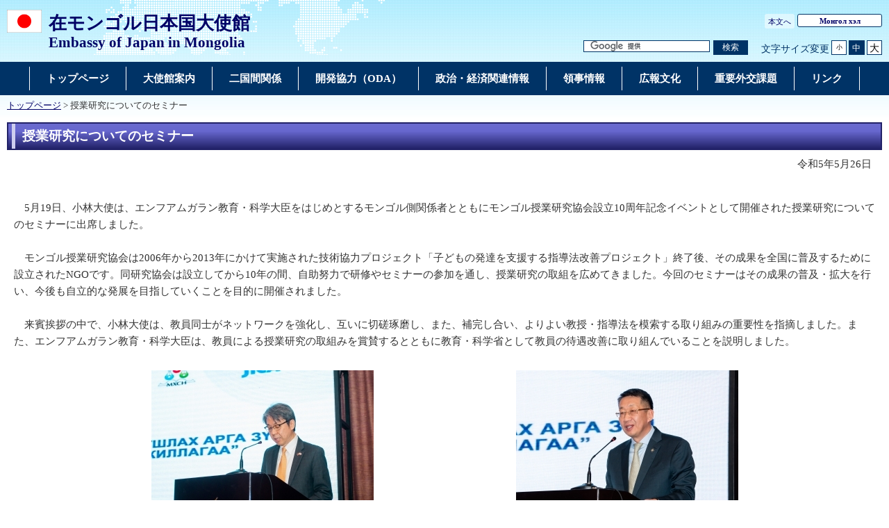

--- FILE ---
content_type: text/html
request_url: https://www.mn.emb-japan.go.jp/itpr_ja/jyugyokenkyu_jp.html
body_size: 2780
content:
<!DOCTYPE html>
<html lang="ja">
    <head>
    <meta charset="UTF-8">
    <title>授業研究についてのセミナー | 在モンゴル日本国大使館</title>
    <meta name="viewport" content="width=device-width,initial-scale=1.0,minimum-scale=0.25,user-scalable=yes">
    <meta name="description" content="">
    <meta name="keywords" content="">

    <meta name="robots" content="index,follow">
    <meta name="copyright" content="Copyright (C) Ministry of Foreign Affairs of Japan.">
    <link rel="index" title="授業研究についてのセミナー｜在モンゴル日本国大使館" href="https://www.mn.emb-japan.go.jp/itpr_ja/jyugyokenkyu_jp.html">
    <link rel="stylesheet" href="/files/import.css" media="all">
    <link rel="stylesheet" href="/files/old_adjust.css" media="all">
    <link rel="stylesheet" href="/files/layout_new.css" media="all">
    <link rel="stylesheet" href="/files/common.css" media="all">

    <script src="/files/jquery-3-6-0.js"></script>

    <script src="/files/jquery_textresize_event.js"></script>
    <script src="/files/common_new.js"></script>
    <script src="/files/fixHeight.js"></script>
    <script src="/files/amazonmenu.js"></script>
    </head>

<body>
    <noscript><p>本ホームページは「JavaScript」が使われております。<br>「JavaScript」をONにしてご利用ください。</p></noscript>
    <div id="wrapper">
            <header id="header">
                <div id="header-left">
                    <div id="logo-emb">
                        <img src="/files/100002158.png" alt="日本国国旗">
                    </div>
                    <div id="emb-name">
                        <a href="/itprtop_ja/index.html">
                            <p class="embname-main">在モンゴル日本国大使館</p>
                            <p class="embname-sub" lang="en">Embassy of Japan in Mongolia</p>
                        </a>
                    </div>
                </div>
                <div id="header-right">
                    <div class="menu-sub"><span><a href="#contents" title="本文へ" tabindex="1">本文へ</a></span></div>
                    <div class="menu-language"><span><a href="/itprtop_mn/index.html" lang="mn"> Монгол хэл</a></span></div>
                    <div id="func">
                        <form action="//www.mn.emb-japan.go.jp/itpr_ja/searchresult.html" id="cse-search-box" method="get">
                            <input type="hidden" name="cx" value="011758268112499481406:2963aaho0ss">
                            <input type="hidden" name="ie" value="UTF-8">
                            <input type="hidden" name="oe" value="UTF-8">
                            <input type="text" name="q" size="15" id="searchbox" placeholder="カスタム検索" aria-label="検索文字列テキストボックス" title="検索を行いたい文字列を入力してください。">
                            <button type="submit" id="searchbutton" aria-label="検索実行ボタン" title="検索を実行する"><span>検索</span></button>
                        </form>
                        <script src="//www.google.com/cse/brand?form=cse-search-box&lang=ja"></script>
                        <dl id="textchanger"><dt>文字サイズ変更</dt><dd class="small"><a href="#" title="文字サイズ 小">小</a></dd><dd class="middle current"><a href="#" title="文字サイズ 中">中</a></dd><dd class="large"><a href="#" title="文字サイズ 大">大</a></dd></dl>
                    <!-- /#func --></div>
                <!-- /#header-right --></div>
                
            <!-- /#header --></header>



            <nav id="navi-global" class="dsp-non">
                <ul>
                    <li class="navi-first non-hassub">
                            <a href="/itprtop_ja/index.html"><span>トップページ</span></a>
                    </li>
                    <li class="navi-first non-hassub">
                            <a href="/itpr_ja/annai.html"><span>大使館案内</span></a>
                    </li>
                    <li class="navi-first non-hassub">
                            <a href="/itpr_ja/kankei.html"><span>二国間関係</span></a>
                    </li>
                    <li class="navi-first non-hassub">
                            <a href="/itpr_ja/keikyou.html"><span>開発協力（ODA）</span></a>
                    </li>
                    <li class="navi-first non-hassub">
                            <a href="/itpr_ja/seikei.html"><span>政治・経済関連情報</span></a>
                    </li>
                    <li class="navi-first non-hassub">
                            <a href="/itpr_ja/ryouji.html"><span>領事情報</span></a>
                    </li>
                    <li class="navi-first non-hassub">
                            <a href="/itpr_ja/bunka.html"><span>広報文化</span></a>
                    </li>
                    <li class="navi-first non-hassub">
                            <a href="/itpr_ja/seisaku.html"><span>重要外交課題</span></a>
                    </li>
                    <li class="navi-first non-hassub">
                            <a href="/itpr_ja/linkjp.html"><span>リンク</span></a>
                    </li>
                </ul>
                <!-- /#navi-global -->
            </nav>

        <div id="breadcrumb">
<a href="/itprtop_ja/index.html">トップページ</a>&nbsp;&gt;&nbsp;授業研究についてのセミナー
        </div>

        <main id="contents">
            <article id="contents-article">
                <div id="contents-body">
                    <div id="main">
                        <div id="page-title">
                            <h1 class="title1"><span>授業研究についてのセミナー</span></h1>
                        </div>
                        <div class="rightalign">令和5年5月26日</div>

                        <div class="rightalign">


                        </div>
                        <div class="main-section section">
                            <div class="section-block image-section-bottom">
                    <div class="photo-section">
                        <div class="photo-box">
                                <span class="photo-image">
                                    <img src="/files/100509892.jpg" alt="1">                                </span>
                                <span class="photo-caption">挨拶する小林大使</span>
                        </div>
                        <div class="photo-box">
                                <span class="photo-image">
                                    <img src="/files/100509893.jpg" alt="2">                                </span>
                                <span class="photo-caption">挨拶するエンフアムガラン教育・科学大臣</span>
                        </div>
                    </div>
                                <div class="text"><div class="any-area">　5月19日、小林大使は、エンフアムガラン教育・科学大臣をはじめとするモンゴル側関係者とともにモンゴル授業研究協会設立10周年記念イベントとして開催された授業研究についてのセミナーに出席しました。&nbsp;<br />
&nbsp;<br />
　モンゴル授業研究協会は2006年から2013年にかけて実施された技術協力プロジェクト「子どもの発達を支援する指導法改善プロジェクト」終了後、その成果を全国に普及するために設立されたNGOです。同研究協会は設立してから10年の間、自助努力で研修やセミナーの参加を通し、授業研究の取組を広めてきました。今回のセミナーはその成果の普及・拡大を行い、今後も自立的な発展を目指していくことを目的に開催されました。<br />
&nbsp;<br />
　来賓挨拶の中で、小林大使は、教員同士がネットワークを強化し、互いに切磋琢磨し、また、補完し合い、よりよい教授・指導法を模索する取り組みの重要性を指摘しました。また、エンフアムガラン教育・科学大臣は、教員による授業研究の取組みを賞賛するとともに教育・科学省として教員の待遇改善に取り組んでいることを説明しました。</div></div>
                            </div>
                        </div>
                        <!-- /#main -->
                    </div>
                </div>
            </article>
            <!-- /#contents -->
        </main>
        <div class="footer_page_link">
            <p class="pagemove"><a href="/itpr_ja/index.html">一覧へ戻る</a></p>
            <p class="pagetop"><a href="#header">このページのトップへ戻る</a></p>
        </div>
            <footer id="footer">
                <div>
                    <div class="wrapper">
                        
                        <ul class="menu-sub">
                                                    <li><a href="https://www.mofa.go.jp/mofaj/annai/legalmatters/index.html">法的事項</a></li>
                        <li>/</li>
                        <li><a href="https://www.mofa.go.jp/mofaj/annai/accessibility/index.html">アクセシビリティについて</a></li>
                        <li>/</li>
                        <li><a href="https://www.mofa.go.jp/mofaj/annai/policy/index.html">プライバシーポリシー</a></li>
                            <li>/</li>
                            <li><a href="https://www.mofa.go.jp/mofaj/annai/policy/webpolicy.html">このサイトについて</a></li>
                        <!-- /.menu-sub --></ul>
                        
                        <p class="copyright" lang="en">Copyright(C): Embassy of Japan in Mongolia</p>
                        
                    <!-- /.wrapper --></div>
                <!-- /.bg-navy --></div>
            <!-- /#footer --></footer>


    <!-- /#wrapper -->
    </div>

</body>

</html>

--- FILE ---
content_type: text/css
request_url: https://www.mn.emb-japan.go.jp/files/layout.css
body_size: 1015
content:
@charset "utf-8";

/**************************************************
 anchor
***************************************************/
a:link {
	color: #000066;
	background-color:transparent;
}
a:active {
	color: #ffffff;
	background-color:#000066;
}
a:hover {
	color: #ffffff;
	background-color:#000066;
}


/**************************************************
 layout
***************************************************/
body {
	text-align:center;
	font-size:100%;
	/*font-family:"ＭＳ Ｐゴシック", Osaka, sans-serif;*/
	color:#000;
	background:#fff;
	line-height:1.6;
}
body { 
	font-size: 13px;
}
* html body { 
	font-size: 81.25%;
}
*:first-child+html body { 
	font-size: 81.25%;
}

#container{
	font-size:108%;
	padding:0;
	min-width:1000px;
}


/**************************************************
 header
***************************************************/
#header{
	background:#012e8b url(/files/100004032.gif) left top repeat-x;
	color:#fff;
}
#headerInner{
	width:1000px;
	margin:0 auto;
	text-align:left;
}
#header a{
	text-decoration:none;
	color:#fff;
}
#header .header_top{
	border-bottom:1px solid #fff;
	height:31px;
	font-size:93%;
}
#header .header_top ul{
	margin:0;
	padding:6px 10px 0 0;
	list-style:none;
	float:right;
	text-align:left;
}
#header .header_top ul li{
	margin:0;
	padding:0 0 0 20px;
	list-style:none;
	display:inline-block;
	/display:inline;
	zoom:1;
	background:url(/files/100004028.gif) left 0.2em no-repeat;
}
#header .header_top ul li a:link,
#header .header_top ul li a:visited{
	text-decoration:none;
	color:#fff;
	background-color:transparent;
}
#header .header_top ul li a:hover,
#header .header_top ul li a:active{
	text-decoration:none;
	color:#036;
	background-color:#fff;
}
#header .header_bottom{
	background:url(/files/100004027.jpg) left top no-repeat;
	height:100px;
}
#header .header_bottom .header_flag{
	float:left;
	padding:20px 0 0 10px;
}
#header .header_bottom ul{
	margin:0;
	padding:10px 5px 0 0;
	list-style:none;
	float:right;
}
#header .header_bottom ul li{
	margin:0;
	padding:0 5px 0 0;
	list-style:none;
	float:left;
}
#header .header_bottom .header_title{
	font-family:"Times New Roman", Times, serif;
	font-size:20px;
	line-height:1.5;
	font-weight:bold;
	padding:10px 0 0 15px;
	overflow:hidden;
	zoom:1;
}
#header .header_bottom .header_title a{
	color:#ffffff;
	text-decoration:none;
	background-color:transparent;
}
#header .header_bottom .header_title span{
	font-family: "ＭＳ Ｐゴシック", serif;
	font-size:24px;
	line-height:1.2;
	display:block;
	font-weight:normal;
}


/**************************************************
 menu
***************************************************/
#menu{
	margin:0 auto;
	border-top:#ffffff solid 1px;
	padding:1px;
	background-color:#062673;
	color:#fff;
	text-align:center;
	line-height:1.4;
	font-size:93%;
}
#menu a{
	font-weight:bold;
	margin:0px 5px;
	text-decoration:none;
	padding:3px;
}
#menu a:link,
#menu a:visited{
	color:#ffffff;
	background-color:transparent;
}
#menu a:hover,
#menu a:active{
	text-decoration:none;
	background:#a1caf2;
	color:#062673;
}
#menu span {
	font-weight:bold;
	color:#ffff00;
}


/**************************************************
 contents
***************************************************/
#contents{
	width:960px;
	_width:1000px;
	margin:0 auto;
	text-align:left;
	padding:20px;
}


/**************************************************
 main_contents
***************************************************/
#main_contents{
	float:left;
	width:710px;
}
#main_contents2{
	float:left;
	width:960px;
}
body.top #main_contents{
	float:none;
	width:auto;
}


/**************************************************
 side_area
***************************************************/
#side_area{
	float:right;
	width:230px;
}
#side_area .osusume_area{
	border:1px solid #bfbfbf;
	border-top:none;
	padding:9px 9px 0 9px;
	zoom:1;
}
#side_area .osusume_area .image_area{
	margin:0 0 10px 0;
	text-align:center;
}
#side_area .osusume_area .image_area span.caption{
	margin:2px 0 0 0;
	display:block;
}
#side_area .osusume_area img{
	max-width:210px;
}


/**************************************************
 footer_page_link
***************************************************/
.footer_page_link{
	width:1000px;
	margin:20px auto 0 auto;
	padding:10px 15px;
	text-align:left;
	border-bottom: 1px solid #d5d5d5;
}
.footer_page_link .pageback{
	float:left;
	padding: 1px 0 1px 15px;
	line-height: 2;
	background: url(/files/000019732.png) center left no-repeat;
}
.footer_page_link .pagemove{
	float:left;
	margin:0 0 0 20px;
	padding: 1px 0 1px 15px;
	line-height: 2;
	background: url(/files/000019732.png) center left no-repeat;
}
.footer_page_link .pagetop{
	float:right;
	padding: 1px 0 1px 15px;
	line-height: 2;
	background: url(/files/000019731.png) center left no-repeat;
}
.footer_page_link a:hover,
.footer_page_link a:active{
	color: #000066;
	background-color:#fff;
}


/**************************************************
 footer
***************************************************/
#footer{
	padding:10px 0;
}
#footer .footer_link a{
	color:#0070c0;
}
#footer .footer_link a:hover,
#footer .footer_link a:active{
	color:#fff;
}
#footer .copyright{
	margin:10px 0 0 0;
}


/**************************************************
 free_area
***************************************************/
.free_area{
}